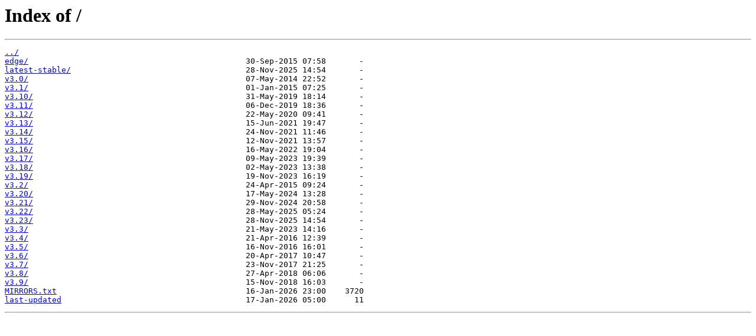

--- FILE ---
content_type: text/html
request_url: https://dl-4.alpinelinux.org/
body_size: 2792
content:
<html>
<head><title>Index of /</title></head>
<body>
<h1>Index of /</h1><hr><pre><a href="../">../</a>
<a href="edge/">edge/</a>                                              30-Sep-2015 07:58       -
<a href="latest-stable/">latest-stable/</a>                                     28-Nov-2025 14:54       -
<a href="v3.0/">v3.0/</a>                                              07-May-2014 22:52       -
<a href="v3.1/">v3.1/</a>                                              01-Jan-2015 07:25       -
<a href="v3.10/">v3.10/</a>                                             31-May-2019 18:14       -
<a href="v3.11/">v3.11/</a>                                             06-Dec-2019 18:36       -
<a href="v3.12/">v3.12/</a>                                             22-May-2020 09:41       -
<a href="v3.13/">v3.13/</a>                                             15-Jun-2021 19:47       -
<a href="v3.14/">v3.14/</a>                                             24-Nov-2021 11:46       -
<a href="v3.15/">v3.15/</a>                                             12-Nov-2021 13:57       -
<a href="v3.16/">v3.16/</a>                                             16-May-2022 19:04       -
<a href="v3.17/">v3.17/</a>                                             09-May-2023 19:39       -
<a href="v3.18/">v3.18/</a>                                             02-May-2023 13:38       -
<a href="v3.19/">v3.19/</a>                                             19-Nov-2023 16:19       -
<a href="v3.2/">v3.2/</a>                                              24-Apr-2015 09:24       -
<a href="v3.20/">v3.20/</a>                                             17-May-2024 13:28       -
<a href="v3.21/">v3.21/</a>                                             29-Nov-2024 20:58       -
<a href="v3.22/">v3.22/</a>                                             28-May-2025 05:24       -
<a href="v3.23/">v3.23/</a>                                             28-Nov-2025 14:54       -
<a href="v3.3/">v3.3/</a>                                              21-May-2023 14:16       -
<a href="v3.4/">v3.4/</a>                                              21-Apr-2016 12:39       -
<a href="v3.5/">v3.5/</a>                                              16-Nov-2016 16:01       -
<a href="v3.6/">v3.6/</a>                                              20-Apr-2017 10:47       -
<a href="v3.7/">v3.7/</a>                                              23-Nov-2017 21:25       -
<a href="v3.8/">v3.8/</a>                                              27-Apr-2018 06:06       -
<a href="v3.9/">v3.9/</a>                                              15-Nov-2018 16:03       -
<a href="MIRRORS.txt">MIRRORS.txt</a>                                        16-Jan-2026 23:00    3720
<a href="last-updated">last-updated</a>                                       17-Jan-2026 05:00      11
</pre><hr></body>
</html>
